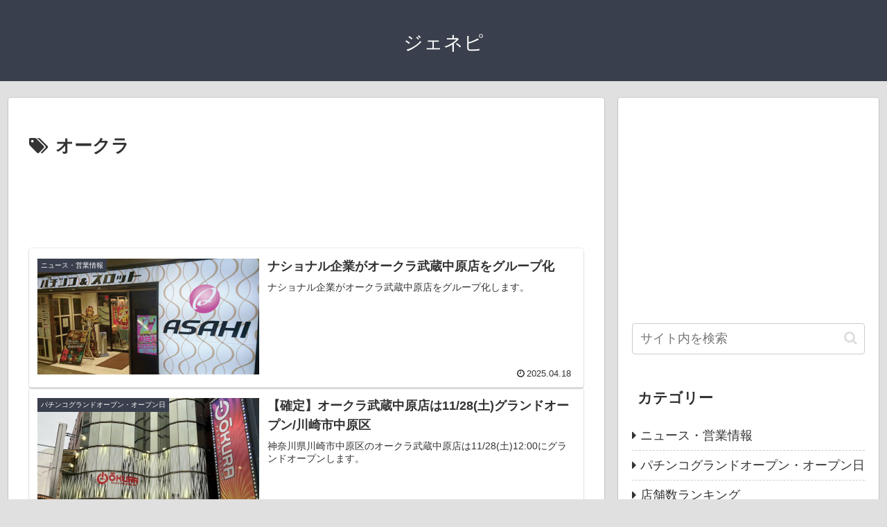

--- FILE ---
content_type: text/html; charset=utf-8
request_url: https://www.google.com/recaptcha/api2/aframe
body_size: 267
content:
<!DOCTYPE HTML><html><head><meta http-equiv="content-type" content="text/html; charset=UTF-8"></head><body><script nonce="LgKQUCAcGtG8_TAheNzaNA">/** Anti-fraud and anti-abuse applications only. See google.com/recaptcha */ try{var clients={'sodar':'https://pagead2.googlesyndication.com/pagead/sodar?'};window.addEventListener("message",function(a){try{if(a.source===window.parent){var b=JSON.parse(a.data);var c=clients[b['id']];if(c){var d=document.createElement('img');d.src=c+b['params']+'&rc='+(localStorage.getItem("rc::a")?sessionStorage.getItem("rc::b"):"");window.document.body.appendChild(d);sessionStorage.setItem("rc::e",parseInt(sessionStorage.getItem("rc::e")||0)+1);localStorage.setItem("rc::h",'1769095498896');}}}catch(b){}});window.parent.postMessage("_grecaptcha_ready", "*");}catch(b){}</script></body></html>